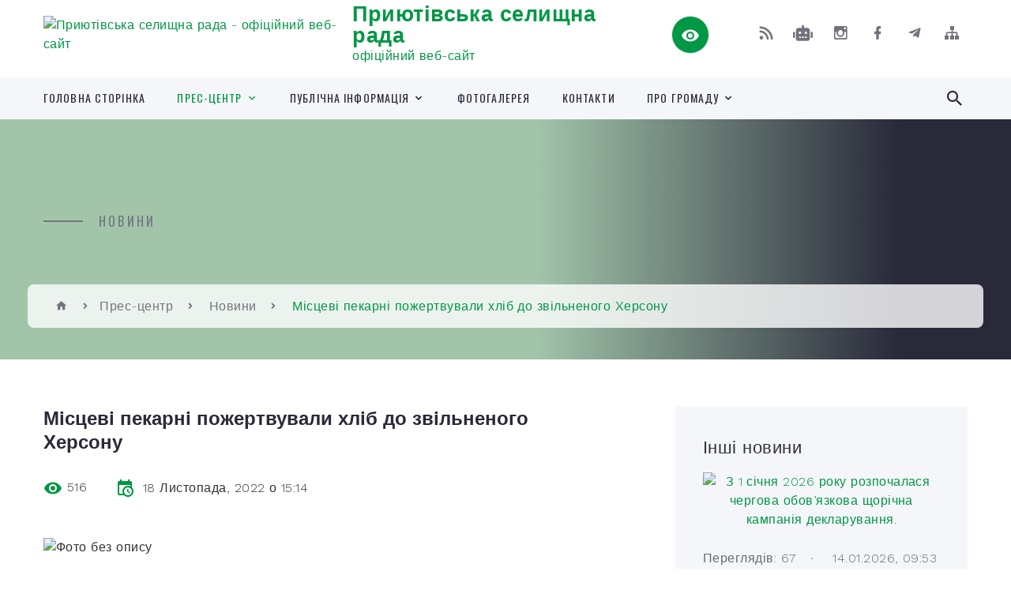

--- FILE ---
content_type: text/html; charset=UTF-8
request_url: https://pryiutivka-community.gov.ua/news/1668777310/
body_size: 14993
content:
<!DOCTYPE html>
<html class="wide wow-animation" lang="uk">
<head>
	<!--[if IE]><meta http-equiv="X-UA-Compatible" content="IE=edge"><![endif]-->
	<meta charset="utf-8">
	<meta name="viewport" content="width=device-width, initial-scale=1">
	<!--[if IE]><script>
		document.createElement('header');
		document.createElement('nav');
		document.createElement('main');
		document.createElement('section');
		document.createElement('article');
		document.createElement('aside');
		document.createElement('footer');
		document.createElement('figure');
		document.createElement('figcaption');
	</script><![endif]-->
	<title>Місцеві пекарні пожертвували хліб до звільненого Херсону | Приютівська селищна рада офіційний веб-сайт</title>
	<meta name="description" content=". . Хлібозаводи на території деокупованих міст і сіл наразі не працюють, невелику кількість випікають приватні пекарні, але цього не вистачає. Такий дефіцит існував протягом минулого тижня. І зараз хліб в магазинах купити не можливо.. . Тож">
	<meta name="keywords" content="Місцеві, пекарні, пожертвували, хліб, до, звільненого, Херсону, |, Приютівська, селищна, рада, офіційний, веб-сайт, 05378803">

	
		<meta property="og:image" content="https://rada.info/upload/users_files/05378803/603d1ee0524dbedcf21f3d3b1012c9e8.jpg">
	<meta property="og:image:width" content="2048">
	<meta property="og:image:height" content="1365">
			<meta property="og:title" content="Місцеві пекарні пожертвували хліб до звільненого Херсону">
				<meta property="og:type" content="article">
	<meta property="og:url" content="https://pryiutivka-community.gov.ua/news/1668777310/">
		
		<link rel="apple-touch-icon" sizes="57x57" href="https://gromada.org.ua/apple-icon-57x57.png">
	<link rel="apple-touch-icon" sizes="60x60" href="https://gromada.org.ua/apple-icon-60x60.png">
	<link rel="apple-touch-icon" sizes="72x72" href="https://gromada.org.ua/apple-icon-72x72.png">
	<link rel="apple-touch-icon" sizes="76x76" href="https://gromada.org.ua/apple-icon-76x76.png">
	<link rel="apple-touch-icon" sizes="114x114" href="https://gromada.org.ua/apple-icon-114x114.png">
	<link rel="apple-touch-icon" sizes="120x120" href="https://gromada.org.ua/apple-icon-120x120.png">
	<link rel="apple-touch-icon" sizes="144x144" href="https://gromada.org.ua/apple-icon-144x144.png">
	<link rel="apple-touch-icon" sizes="152x152" href="https://gromada.org.ua/apple-icon-152x152.png">
	<link rel="apple-touch-icon" sizes="180x180" href="https://gromada.org.ua/apple-icon-180x180.png">
	<link rel="icon" type="image/png" sizes="192x192"  href="https://gromada.org.ua/android-icon-192x192.png">
	<link rel="icon" type="image/png" sizes="32x32" href="https://gromada.org.ua/favicon-32x32.png">
	<link rel="icon" type="image/png" sizes="96x96" href="https://gromada.org.ua/favicon-96x96.png">
	<link rel="icon" type="image/png" sizes="16x16" href="https://gromada.org.ua/favicon-16x16.png">
	<link rel="manifest" href="https://gromada.org.ua/manifest.json">
	<meta name="msapplication-TileColor" content="#ffffff">
	<meta name="msapplication-TileImage" content="https://gromada.org.ua/ms-icon-144x144.png">
	<meta name="theme-color" content="#ffffff">
	
	
		<meta name="robots" content="">
		
    <link rel="stylesheet" href="https://fonts.googleapis.com/css?family=Work+Sans:300,700,800%7COswald:300,400,500">
	
    <link rel="preload" href="//gromada.org.ua/themes/2021_bar/css/styles_vip.css?v=2.98" as="style">
	<link rel="stylesheet" href="//gromada.org.ua/themes/2021_bar/css/styles_vip.css?v=2.98">
	<link rel="stylesheet" href="//gromada.org.ua/themes/2021_bar/css/33424/theme_vip.css?v=1768956480">
	
			<!--[if lt IE 9]>
	<script src="https://oss.maxcdn.com/html5shiv/3.7.2/html5shiv.min.js"></script>
	<script src="https://oss.maxcdn.com/respond/1.4.2/respond.min.js"></script>
	<![endif]-->
	<!--[if gte IE 9]>
	<style type="text/css">
		.gradient { filter: none; }
	</style>
	<![endif]-->

</head>
<body class="">

	<a href="#top_menu" class="skip-link link" aria-label="Перейти до головного меню (Alt+1)" accesskey="1">Перейти до головного меню (Alt+1)</a>
	<a href="#left_menu" class="skip-link link" aria-label="Перейти до бічного меню (Alt+2)" accesskey="2">Перейти до бічного меню (Alt+2)</a>
    <a href="#main_content" class="skip-link link" aria-label="Перейти до головного вмісту (Alt+3)" accesskey="3">Перейти до текстового вмісту (Alt+3)</a>



<div class="page">

	<!-- Page Header-->
	<header class="section page-header">
		<!-- RD Navbar-->
		<div class="rd-navbar-wrap">
			<nav class="rd-navbar rd-navbar-corporate" data-layout="rd-navbar-fixed" data-sm-layout="rd-navbar-fixed" data-md-layout="rd-navbar-fixed" data-md-device-layout="rd-navbar-fixed" data-lg-layout="rd-navbar-static" data-lg-device-layout="rd-navbar-fixed" data-xl-layout="rd-navbar-static" data-xl-device-layout="rd-navbar-static" data-xxl-layout="rd-navbar-static" data-xxl-device-layout="rd-navbar-static" data-lg-stick-up-offset="118px" data-xl-stick-up-offset="118px" data-xxl-stick-up-offset="118px" data-lg-stick-up="true" data-xl-stick-up="true" data-xxl-stick-up="true">
				<div class="rd-navbar-aside-outer">
					<div class="rd-navbar-aside">
						<!-- RD Navbar Panel-->
						<div class="rd-navbar-panel">
							<!-- RD Navbar Toggle-->
							<button class="rd-navbar-toggle" data-rd-navbar-toggle="#rd-navbar-nav-wrap-1" aria-label="Показати меню сайту"><span></span></button>
							<a class="rd-navbar-brand" href="https://pryiutivka-community.gov.ua/">
								<img src="https://rada.info/upload/users_files/05378803/gerb/Без-имени-1_3.png" alt="Приютівська селищна рада - офіційний веб-сайт" srcset="https://rada.info/upload/users_files/05378803/gerb/Без-имени-1_3.png">
								<span>Приютівська селищна рада <br><small>офіційний веб-сайт</small></span>
							</a>
						</div>
						<div class="rd-navbar-collapse">
							<button class="rd-navbar-collapse-toggle rd-navbar-fixed-element-1" data-rd-navbar-toggle="#rd-navbar-collapse-content-1"><span></span></button>
							<div class="rd-navbar-collapse-content" id="rd-navbar-collapse-content-1">
								<article class="unit align-items-center">
									<div class="unit-left"><a class="icon icon-md icon-modern mdi mdi-eye inverse" href="#" title="Режим високої контастності" onclick="return set_special('879cb9503f41a1ed41b34ec7b3fd880c2a1b2ef8');"></a></div>
								</article>
								<article class="align-items-center">
									<div class="unit-body">
										<ul class="list-0">
											<li class="social_links">
												<div class="group group-xs group-middle">
												
													<a class="icon icon-sm icon-creative mdi mdi-rss" href="https://gromada.org.ua/rss/33424/" rel="nofollow" target="_blank" title="RSS-стрічка новин"></a>
																										<a class="icon icon-sm icon-creative mdi mdi-robot" href="https://pryiutivka-community.gov.ua/feedback/#chat_bot" title="Наша громада в смартфоні"><i class="fas fa-robot"></i></a>
																																							<a class="icon icon-sm icon-creative mdi mdi-instagram" href="https://www.instagram.com/pryiutivka_community/" rel="nofollow" target="_blank" title="Наш Instagram"></a>													<a class="icon icon-sm icon-creative mdi mdi-facebook" href="https://www.facebook.com/priyutivka/" rel="nofollow" target="_blank" title="Наша сторінка у Facebook"></a>													<a class="icon icon-sm icon-creative mdi mdi-telegram" href="https://t.me/s/pryiutivka_gromada" rel="nofollow" target="_blank" title="Telegram-канал"></a>																										<a class="icon icon-sm icon-creative mdi mdi-sitemap" href="https://pryiutivka-community.gov.ua/sitemap/" rel="nofollow" target="_blank" title="Мапа сайту"></a>
													
												</div>
											</li>
																					</ul>
									</div>
								</article>
							</div>
						</div>
					</div>
				</div>
				<div class="rd-navbar-main-outer" id="top_menu">
					<div class="rd-navbar-main">
						<div class="rd-navbar-nav-wrap" id="rd-navbar-nav-wrap-1">
							<!-- RD Navbar Search-->
							<div class="rd-navbar-search" id="rd-navbar-search-1">
								<button class="rd-navbar-search-toggle" data-rd-navbar-toggle="#rd-navbar-search-1" aria-label="Показати форму для пошуку"><span></span></button>
								<form class="rd-search" action="https://pryiutivka-community.gov.ua/search/" data-search-live="rd-search-results-live-1" method="GET">
									<div class="form-wrap">
										<label class="form-label" for="rd-navbar-search-form-input-1">Пошук...</label>
										<input class="form-input rd-navbar-search-form-input" id="rd-navbar-search-form-input-1" type="text" name="q" aria-label="Введіть пошукову фразу" autocomplete="off">
									</div>
									<button name="gAction" value="y" class="rd-search-form-submit far fa-search" type="submit" aria-label="Здійснити пошук"></button>
								</form>
							</div>
							<!-- RD Navbar Nav-->
							<ul class="rd-navbar-nav">
																<li class="rd-nav-item">
									<a class="rd-nav-link" href="https://pryiutivka-community.gov.ua/main/">Головна сторінка</a>
																	</li>
																<li class="rd-nav-item active">
									<a class="rd-nav-link" href="https://pryiutivka-community.gov.ua/prescentr-12-45-39-10-06-2021/">Прес-центр</a>
																		<ul class="rd-menu rd-navbar-dropdown">
																				<li class="rd-dropdown-item">
											<a class="rd-dropdown-link active" href="https://pryiutivka-community.gov.ua/news/">Новини</a>
																					</li>
																				<li class="rd-dropdown-item">
											<a class="rd-dropdown-link" href="https://pryiutivka-community.gov.ua/media-12-45-03-10-06-2021/">Медіа</a>
																					</li>
																				<li class="rd-dropdown-item">
											<a class="rd-dropdown-link" href="https://pryiutivka-community.gov.ua/statti-09-13-33-16-03-2020/">Статті</a>
																					</li>
																				<li class="rd-dropdown-item">
											<a class="rd-dropdown-link" href="https://pryiutivka-community.gov.ua/prezentacijni-videoroliki-11-18-42-10-06-2021/">Презентаційні відеоролики</a>
																					</li>
																				<li class="rd-dropdown-item">
											<a class="rd-dropdown-link" href="https://pryiutivka-community.gov.ua/informacijnij-bjuleten-golos-gromadi-08-51-21-17-06-2020/">Інформаційний бюлетень</a>
																					</li>
																				<li class="rd-dropdown-item">
											<a class="rd-dropdown-link" href="https://pryiutivka-community.gov.ua/onlajn-translyacii-09-03-50-01-04-2025/">Архів трансляцій сесій селищної ради</a>
																					</li>
																													</ul>
																	</li>
																<li class="rd-nav-item">
									<a class="rd-nav-link" href="https://pryiutivka-community.gov.ua/dostup-do-publichnoi-informacii-11-54-53-07-06-2019/">Публічна інформація</a>
																		<ul class="rd-menu rd-navbar-dropdown">
																				<li class="rd-dropdown-item">
											<a class="rd-dropdown-link" href="https://pryiutivka-community.gov.ua/docs/">Нормативні документи</a>
																					</li>
																				<li class="rd-dropdown-item">
											<a class="rd-dropdown-link" href="https://pryiutivka-community.gov.ua/proekti-rishen-selischnoi-radi-10-52-09-10-06-2019/">Проєкти рішень селищної ради</a>
																					</li>
																				<li class="rd-dropdown-item">
											<a class="rd-dropdown-link" href="https://pryiutivka-community.gov.ua/proekti-rishen-vikonavchogo-komitetu-10-52-25-10-06-2019/">Проєкти рішень виконавчого комітету</a>
																					</li>
																				<li class="rd-dropdown-item">
											<a class="rd-dropdown-link" href="https://pryiutivka-community.gov.ua/regulyatorna-politika-17-07-10-09-12-2019/">Регуляторна політика</a>
																						<ul class="rd-menu rd-navbar-dropdown">
																								<li class="rd-dropdown-item">
													<a class="rd-dropdown-link active" href="https://pryiutivka-community.gov.ua/zdijsnennya-regulyatornoi-diyalnosti-09-30-39-22-01-2020/">Здійснення регуляторної діяльності</a>
												</li>
																								<li class="rd-dropdown-item">
													<a class="rd-dropdown-link active" href="https://pryiutivka-community.gov.ua/vidztezhennya-rezultativnosti-09-31-33-22-01-2020/">Відстеження результативності</a>
												</li>
																								<li class="rd-dropdown-item">
													<a class="rd-dropdown-link active" href="https://pryiutivka-community.gov.ua/opriljudnennya-09-31-49-22-01-2020/">Оприлюднення</a>
												</li>
																								<li class="rd-dropdown-item">
													<a class="rd-dropdown-link active" href="https://pryiutivka-community.gov.ua/planuvannya-09-32-03-22-01-2020/">Планування</a>
												</li>
																								<li class="rd-dropdown-item">
													<a class="rd-dropdown-link active" href="https://pryiutivka-community.gov.ua/analiz-regulyatornoi-politiki-08-49-29-26-02-2020/">Аналіз регуляторної політики</a>
												</li>
																																			</ul>
																					</li>
																				<li class="rd-dropdown-item">
											<a class="rd-dropdown-link" href="https://pryiutivka-community.gov.ua/kolektivni-dogovori-11-16-00-05-02-2021/">Колективні договори</a>
																						<ul class="rd-menu rd-navbar-dropdown">
																								<li class="rd-dropdown-item">
													<a class="rd-dropdown-link active" href="https://pryiutivka-community.gov.ua/normativnopravova-baza-11-16-16-05-02-2021/">Нормативно-правова база</a>
												</li>
																								<li class="rd-dropdown-item">
													<a class="rd-dropdown-link active" href="https://pryiutivka-community.gov.ua/reestr-galuzevih-mizhgaluzevih-teritorialnih-ugod-kolektivnih-dogovoriv-zmin-i-dopovnen-do-nih-11-19-41-05-02-2021/">Реєстр галузевих (міжгалузевих), територіальних угод, колективних договорів, змін і доповнень до них</a>
												</li>
																																			</ul>
																					</li>
																				<li class="rd-dropdown-item">
											<a class="rd-dropdown-link" href="https://pryiutivka-community.gov.ua/ochischennya-vladi-13-31-08-02-02-2024/">Очищення влади</a>
																					</li>
																													</ul>
																	</li>
																<li class="rd-nav-item">
									<a class="rd-nav-link" href="https://pryiutivka-community.gov.ua/photo/">Фотогалерея</a>
																	</li>
																<li class="rd-nav-item">
									<a class="rd-nav-link" href="https://pryiutivka-community.gov.ua/feedback/">Контакти</a>
																	</li>
																<li class="rd-nav-item">
									<a class="rd-nav-link" href="https://pryiutivka-community.gov.ua/pro-gromadu-11-11-48-10-06-2021/">Про громаду</a>
																		<ul class="rd-menu rd-navbar-dropdown">
																				<li class="rd-dropdown-item">
											<a class="rd-dropdown-link" href="https://pryiutivka-community.gov.ua/structure/">Картка громади</a>
																					</li>
																				<li class="rd-dropdown-item">
											<a class="rd-dropdown-link" href="https://pryiutivka-community.gov.ua/simvolika-11-13-17-10-06-2021/">Символіка</a>
																					</li>
																				<li class="rd-dropdown-item">
											<a class="rd-dropdown-link" href="https://pryiutivka-community.gov.ua/istoriya-13-18-53-10-06-2021/">Історія</a>
																					</li>
																													</ul>
																	</li>
																							</ul>
						</div>
					</div>
				</div>
			</nav>
		</div>
	</header>

		<section class="breadcrumbs-custom bg-image" style="background-image: url(https://rada.info/upload/users_files/05378803/backgrounds/Без-имени-1_8.jpg);">
		<div class="breadcrumbs-custom-inner">
			<div class="container breadcrumbs-custom-container">
				<div class="breadcrumbs-custom-main">
										<h6 class="breadcrumbs-custom-subtitle title-decorated">Новини</h6>
									</div>
				<ul class="breadcrumbs-custom-path"><li><a href="https://pryiutivka-community.gov.ua/" title="Головна сторінка"><span class="icon mdi mdi-home"></span></a></li><li><a href="https://pryiutivka-community.gov.ua/prescentr-12-45-39-10-06-2021/">Прес-центр</a></li> <li><a href="https://pryiutivka-community.gov.ua/news/" aria-current="page">Новини</a></li> <li class="active">Місцеві пекарні пожертвували хліб до звільненого Херсону</li></ul>
			</div>
		</div>
	</section>
	
	<div id="main_content">
						<section class="section section-sm">
	<div class="container">
		<div class="row row-50">
			<div class="col-lg-8">

				<article class="post-creative bar_content">
					<h1 class="post-creative-title">Місцеві пекарні пожертвували хліб до звільненого Херсону</h1>
					<ul class="post-creative-meta margin_b_45">
						<li>
							<span class="icon mdi mdi-eye"></span>
							516
						</li>
						<li>
							<span class="icon mdi mdi-calendar-clock"></span>
							<time datetime="2022">18 Листопада, 2022 о 15:14</time>
						</li>
											</ul>

					
					
					<main>
					<p><img alt="Фото без опису"  alt="" src="https://rada.info/upload/users_files/05378803/603d1ee0524dbedcf21f3d3b1012c9e8.jpg" style="width: 2048px; height: 1365px;" /></p>

<p style="text-align: justify;">Хлібозаводи на території деокупованих міст і сіл наразі не працюють, невелику кількість випікають приватні пекарні, але цього не вистачає. Такий дефіцит існував протягом минулого тижня. І зараз хліб в магазинах купити не можливо.</p>

<p style="text-align: justify;">Тож підприємства Приютівської громади радо долучились до централізованого збору, який координували в Олександрійській РВА. Близько однієї тисячі буханок хліба безкоштовно виготовили ТОВ &laquo;УкрАгроКом&raquo;, ФГ &laquo;СІМФО&raquo; та МП &laquo;Неємія&raquo; німецько-українського благодійного фонду &laquo;Коло друзів Неємії&raquo;.</p>

<p style="text-align: justify;">Приємно бачити, що представники бізнесу максимально увімкнулися та докладають багато зусиль, щоб країна перемогла.</p>
					</main>

					<div class="clearfix"></div>

					
					<ul class="post-creative-footer">
						<li><a href="https://pryiutivka-community.gov.ua/news/" class="button button-sm button-primary button-winona">&laquo; повернутися</a></li>
												<li>Сподобалась новина? Поширте:</li>
						<li>
							<div class="group group-xs group-middle">
																<a data-type="fb" class="social_share icon icon-sm icon-creative mdi mdi-facebook" onclick="window.open('https://www.facebook.com/sharer/sharer.php?u=https://pryiutivka-community.gov.ua/news/1668777310/', '', 'toolbar=0,status=0,scrollbars=1,width=626,height=436'); return false;" href="#" rel="nofollow" title="Поширити у Facebook"></a>
								<a data-type="tw" class="social_share icon icon-sm icon-creative mdi mdi-twitter" onclick="window.open('https://twitter.com/intent/tweet?url=https://pryiutivka-community.gov.ua/news/1668777310/&text=%D0%9C%D1%96%D1%81%D1%86%D0%B5%D0%B2%D1%96+%D0%BF%D0%B5%D0%BA%D0%B0%D1%80%D0%BD%D1%96+%D0%BF%D0%BE%D0%B6%D0%B5%D1%80%D1%82%D0%B2%D1%83%D0%B2%D0%B0%D0%BB%D0%B8+%D1%85%D0%BB%D1%96%D0%B1+%D0%B4%D0%BE+%D0%B7%D0%B2%D1%96%D0%BB%D1%8C%D0%BD%D0%B5%D0%BD%D0%BE%D0%B3%D0%BE+%D0%A5%D0%B5%D1%80%D1%81%D0%BE%D0%BD%D1%83', '', 'toolbar=0,status=0,scrollbars=1,width=626,height=436'); return false;" href="#" rel="nofollow" title="Поширити у Twitter"></a>
								<a onclick="window.print(); return false;" rel="nofollow" class="icon icon-sm icon-creative mdi mdi-printer" href="#" title="Надрукувати"></a>
							</div>
						</li>
											</ul>
					
				</article>

				
			</div>

						<div class="col-lg-4">
				
				<div class="profile-thin">

					<div class="aside-title">Інші новини</div>

										<article class="post-classic">
						<a class="post-classic-media" href="https://pryiutivka-community.gov.ua/news/1768377333/">
														<img src="https://rada.info/upload/users_files/05378803/5849b83db284606de208225d1d1924d6.jpg" alt="З 1 січня 2026 року розпочалася чергова обов’язкова щорічна кампанія декларування.">
																				</a>
						<ul class="post-classic-meta">
							<li>Переглядів: 67</li>
	                        <li>
	                          <time datetime="2026">14.01.2026, 09:53</time>
	                        </li>
						</ul>
						<h4 class="post-modern-title"><a href="https://pryiutivka-community.gov.ua/news/1768377333/">З 1 січня 2026 року розпочалася чергова обов’язкова щорічна кампанія декларування.</a></h4>
					</article>
										<article class="post-classic">
						<a class="post-classic-media" href="https://pryiutivka-community.gov.ua/news/1765783502/">
														<img src="https://rada.info/upload/users_files/05378803/8021291f1bfdda31c2be561d05d9b483.jpg" alt="ОГОЛОШЕННЯ">
																				</a>
						<ul class="post-classic-meta">
							<li>Переглядів: 136</li>
	                        <li>
	                          <time datetime="2025">12.12.2025, 09:23</time>
	                        </li>
						</ul>
						<h4 class="post-modern-title"><a href="https://pryiutivka-community.gov.ua/news/1765783502/">ОГОЛОШЕННЯ</a></h4>
					</article>
										<article class="post-classic">
						<a class="post-classic-media" href="https://pryiutivka-community.gov.ua/news/1761809360/">
														<img src="https://rada.info/upload/users_files/05378803/f818f4290c8f49251c51bd5bf9dd354a.jpg" alt="Публічне обговорення проєкту Антикорупційної програми та напрацьованих корупційних ризиків у діяльності органу місцевого самоврядування">
																				</a>
						<ul class="post-classic-meta">
							<li>Переглядів: 245</li>
	                        <li>
	                          <time datetime="2025">30.10.2025, 09:28</time>
	                        </li>
						</ul>
						<h4 class="post-modern-title"><a href="https://pryiutivka-community.gov.ua/news/1761809360/">Публічне обговорення проєкту Антикорупційної програми та напрацьованих корупційних ризиків у діяльності органу місцевого самоврядування</a></h4>
					</article>
					
					<p><a href="https://pryiutivka-community.gov.ua/news/" class="button button-sm button-primary button-winona">Всі новини</a></p>

				</div>
				
				<div id="banner_block" class="margin_t_45">

					
					<p><a rel="nofollow" href="https://t.me/s/pryiutivka_gromada"><img alt="Фото без опису" src="https://rada.info/upload/users_files/05378803/fb683011d0cd7a7735eca574342b496e.png" style="width: 1500px; height: 1500px;" /></a></p>

<p>&nbsp;</p>
					<div class="clearfix"></div>

					
					<div class="clearfix"></div>

				</div>
				
			</div>
			
		</div>
	</div>
</section>

<section class="section section-sm bg-gray-100 right_menu_b" id="left_menu">
	<div class="container">
		
        <div class="owl-carousel owl-carousel-centered-pagination" data-items="1" data-sm-items="2" data-md-items="3" data-lg-items="4" data-dots="true" data-stage-padding="0" data-loop="false" data-margin="30" data-mouse-drag="true">
			            <div class="item">
				<h5><a href="https://pryiutivka-community.gov.ua/investoram-15-17-20-29-01-2020/">Інвестиційна привабливість</a></h5>
				            </div>
			            <div class="item">
				<h5><a href="https://pryiutivka-community.gov.ua/bjudzhet-09-51-34-17-03-2020/">Бюджет селищної ради</a></h5>
								<ul>
										<li>
						<a href="https://pryiutivka-community.gov.ua/bjudzhetnij-reglament-09-52-47-17-03-2020/">Бюджетний регламент</a>
					</li>
										<li>
						<a href="https://pryiutivka-community.gov.ua/bjudzhetni-zapiti-bjudzhetnih-program-09-53-06-17-03-2020/">Бюджетні запити бюджетних програм</a>
					</li>
										<li>
						<a href="https://pryiutivka-community.gov.ua/rishennya-pro-bjudzhet-09-53-21-17-03-2020/">Рішення про бюджет</a>
					</li>
										<li>
						<a href="https://pryiutivka-community.gov.ua/pasport-bjudzhetnih-program-09-53-40-17-03-2020/">Паспорти бюджетних програм</a>
					</li>
										<li>
						<a href="https://pryiutivka-community.gov.ua/zviti-pro-vikonannya-pasportiv-bjudzhetnih-program-09-54-01-17-03-2020/">Звіти про виконання паспортів бюджетних програм</a>
					</li>
										<li>
						<a href="https://pryiutivka-community.gov.ua/zmini-do-pasportiv-bjudzhetnih-program-14-06-05-20-03-2025/">Зміни до паспортів бюджетних програм</a>
					</li>
										<li>
						<a href="https://pryiutivka-community.gov.ua/ocinka-efektivnosti-bjudzhetnih-program-09-54-20-17-03-2020/">Оцінка ефективності бюджетних програм</a>
					</li>
										<li>
						<a href="https://pryiutivka-community.gov.ua/informaciya-pro-vikonannya-bjudzhetnih-program-09-54-40-17-03-2020/">Інформація про виконання бюджетних програм</a>
					</li>
										<li>
						<a href="https://pryiutivka-community.gov.ua/zviti-pro-vikonannya-bjudzhetu-09-54-56-17-03-2020/">Звіти про виконання бюджету</a>
					</li>
										<li>
						<a href="https://pryiutivka-community.gov.ua/rahunki-dlya-splati-podatkiv-13-21-34-05-01-2021/">Рахунки для сплати податків</a>
					</li>
										<li>
						<a href="https://pryiutivka-community.gov.ua/prognoz-miscevogo-bjudzhetu-11-41-08-20-10-2021/">Прогноз місцевого бюджету</a>
					</li>
										<li>
						<a href="https://pryiutivka-community.gov.ua/finansova-zvitnist-14-59-17-04-02-2022/">Фінансова звітність</a>
					</li>
										<li>
						<a href="https://pryiutivka-community.gov.ua/golovni-rozporyadniki-bjudzhetnih-koshtiv-08-19-09-13-03-2025/">Головні розпорядники бюджетних коштів</a>
					</li>
														</ul>
				            </div>
			            <div class="item">
				<h5><a href="https://pryiutivka-community.gov.ua/kerivnictvo-otg-08-23-05-20-11-2019/">Селищна рада</a></h5>
								<ul>
										<li>
						<a href="https://pryiutivka-community.gov.ua/golova-gromadi-08-24-59-20-11-2019/">Селищний голова</a>
					</li>
										<li>
						<a href="https://pryiutivka-community.gov.ua/sekretar-gromadi-08-25-51-20-11-2019/">Секретар селищної ради</a>
					</li>
										<li>
						<a href="https://pryiutivka-community.gov.ua/starosti-08-31-15-20-11-2019/">Старости сіл</a>
					</li>
										<li>
						<a href="https://pryiutivka-community.gov.ua/strukturni-pidrozdili-08-39-40-20-11-2019/">Структурні підрозділи</a>
					</li>
										<li>
						<a href="https://pryiutivka-community.gov.ua/vikonavchij-komitet-10-28-51-03-06-2020/">Виконавчий комітет</a>
					</li>
										<li>
						<a href="https://pryiutivka-community.gov.ua/deputatskij-sklad-08-26-17-20-11-2019/">Депутати</a>
					</li>
														</ul>
				            </div>
			            <div class="item">
				<h5><a href="https://pryiutivka-community.gov.ua/inshi-rozdili-13-56-15-27-05-2021/">Управління та служби</a></h5>
								<ul>
										<li>
						<a href="https://pryiutivka-community.gov.ua/viddil-osviti-molodi-ta-sportu-13-51-03-11-01-2022/">Відділ освіти, молоді та спорту</a>
					</li>
										<li>
						<a href="https://pryiutivka-community.gov.ua/administrativna-komisiya-ta-inspektori-z-blagoustroju-16-51-48-16-03-2021/">Відділ інфраструктури та земельних відносин</a>
					</li>
										<li>
						<a href="https://pryiutivka-community.gov.ua/viddil-pravovogo-zabezpechennya-ta-komunalnoi-vlasnosti-10-51-36-09-02-2023/">Відділ правового забезпечення</a>
					</li>
										<li>
						<a href="https://pryiutivka-community.gov.ua/sluzhba-u-spravah-ditej-16-04-34-04-06-2020/">Служба у справах дітей</a>
					</li>
										<li>
						<a href="https://pryiutivka-community.gov.ua/viddil-socialnogo-zahistu-10-46-52-11-11-2024/">Відділ соціального захисту</a>
					</li>
														</ul>
				            </div>
			            <div class="item">
				<h5><a href="https://pryiutivka-community.gov.ua/statut-gromadi-12-25-19-15-01-2025/">Статут громади</a></h5>
				            </div>
			            <div class="item">
				<h5><a href="https://pryiutivka-community.gov.ua/pasport-gromadi-09-52-45-30-03-2021/">Паспорт громади</a></h5>
				            </div>
			            <div class="item">
				<h5><a href="https://pryiutivka-community.gov.ua/strategiya-rozvitku-gromadi-do-2027-roku-09-58-59-11-01-2022/">Стратегія розвитку</a></h5>
				            </div>
			            <div class="item">
				<h5><a href="https://pryiutivka-community.gov.ua/grafik-prijomu-gromadyan-08-42-55-22-01-2020/">Графіки прийому громадян</a></h5>
								<ul>
										<li>
						<a href="https://pryiutivka-community.gov.ua/grafik-osobistogo-prijomu-gromadyan-kerivnictvom-prijutivskoi-selischnoi-radi-na-2020-rik-09-26-45-22-01-2020/">Графік особистого прийому керівництвом Приютівської селищної ради</a>
					</li>
										<li>
						<a href="https://pryiutivka-community.gov.ua/grafik-osobistogo-prijomu-gromadyan-starostami-prijutivskoi-selischnoi-radi-14-42-08-29-01-2021/">Графік прийому старостами</a>
					</li>
										<li>
						<a href="https://pryiutivka-community.gov.ua/grafik-prijomu-policejskimi-oficerami-gromadi-08-44-22-22-01-2020/">Графік прийому Поліцейськими офіцерами громади</a>
					</li>
										<li>
						<a href="https://pryiutivka-community.gov.ua/grafik-osobistogo-prijomu-gromadyan-kerivnictvom-kirovogradskoi-oda-11-39-39-02-02-2022/">Графік особистого прийому громадян керівництвом Кіровоградської ОДА</a>
					</li>
										<li>
						<a href="https://pryiutivka-community.gov.ua/grafik-osobistogo-prijomu-gromadyan-kerivnictvom-oleksandrijskoi-rda-09-39-50-04-02-2022/">Графік особистого прийому громадян керівництвом Олександрійської РДА</a>
					</li>
										<li>
						<a href="https://pryiutivka-community.gov.ua/grafik-osobistogo-prijomu-gromadyan-kerivnictvom-oleksandrijskoi-rajonnoi-radi-09-43-06-04-02-2022/">Графік особистого прийому громадян керівництвом Олександрійської районної ради</a>
					</li>
														</ul>
				            </div>
			            <div class="item">
				<h5><a href="https://pryiutivka-community.gov.ua/ogoloshennya-11-10-49-13-09-2019/">Оголошення</a></h5>
				            </div>
			            <div class="item">
				<h5><a href="https://pryiutivka-community.gov.ua/podii-ta-zahodi-08-35-48-15-03-2021/">Анонси подій та заходів</a></h5>
				            </div>
			            <div class="item">
				<h5><a href="https://pryiutivka-community.gov.ua/cnap-12-30-20-19-01-2021/">Центр надання адміністративних послуг</a></h5>
								<ul>
										<li>
						<a href="https://pryiutivka-community.gov.ua/grafik-roboti-14-46-32-19-01-2021/">Графік роботи</a>
					</li>
										<li>
						<a href="https://pryiutivka-community.gov.ua/perelik-administrativnih-poslug-14-47-08-19-01-2021/">Перелік адміністративних послуг</a>
					</li>
										<li>
						<a href="https://pryiutivka-community.gov.ua/informacijni-i-tehnologichni-kartki-administrativnih-poslug-14-48-13-19-01-2021/">Інформаційні і технологічні картки адміністративних послуг</a>
					</li>
										<li>
						<a href="https://pryiutivka-community.gov.ua/kontakti-14-53-44-19-01-2021/">Контакти</a>
					</li>
										<li>
						<a href="https://pryiutivka-community.gov.ua/normativnopravovi-akti-10-53-24-28-10-2021/">Нормативно-правові акти</a>
					</li>
														</ul>
				            </div>
			            <div class="item">
				<h5><a href="https://pryiutivka-community.gov.ua/socialna-sfera-14-17-25-10-06-2021/">Соціальна сфера</a></h5>
								<ul>
										<li>
						<a href="https://pryiutivka-community.gov.ua/osvita-14-23-51-10-06-2021/">Освіта</a>
					</li>
										<li>
						<a href="https://pryiutivka-community.gov.ua/kultura-14-24-01-10-06-2021/">Культура</a>
					</li>
										<li>
						<a href="https://pryiutivka-community.gov.ua/ohorona-zdorov’ya-14-24-20-10-06-2021/">Охорона здоров’я</a>
					</li>
										<li>
						<a href="https://pryiutivka-community.gov.ua/ohorona-pravoporyadku-11-36-39-15-06-2021/">Охорона правопорядку</a>
					</li>
										<li>
						<a href="https://pryiutivka-community.gov.ua/komunalni-ustanovi-14-19-50-10-06-2021/">Комунальні установи/підприємства</a>
					</li>
										<li>
						<a href="https://pryiutivka-community.gov.ua/ozdorovchi-zakladi-rozvitok-sportu-ta-fizichnoi-kulturi-11-37-22-22-02-2022/">Оздоровлення та відпочинок</a>
					</li>
										<li>
						<a href="https://pryiutivka-community.gov.ua/turizm-13-53-15-16-06-2021/">Туризм</a>
					</li>
														</ul>
				            </div>
			            <div class="item">
				<h5><a href="https://pryiutivka-community.gov.ua/telefoni-pershoi-neobhidnosti-07-59-35-23-02-2022/">Телефонний довідник</a></h5>
				            </div>
			            <div class="item">
				<h5><a href="https://pryiutivka-community.gov.ua/chempionat-z-minifutbolu-08-39-45-30-04-2024/">Чемпіонат з мініфутболу</a></h5>
				            </div>
			            <div class="item">
				<h5><a href="https://pryiutivka-community.gov.ua/planovi-vidkljuchennya-elektropostachannya-14-35-36-28-10-2021/">Планові/аварійні відключення електропостачання</a></h5>
				            </div>
			            <div class="item">
				<h5><a href="https://pryiutivka-community.gov.ua/rozklad-ruhu-avtobusiv-08-19-48-28-10-2021/">Розклад руху автобусів на приміських маршрутах</a></h5>
				            </div>
			            <div class="item">
				<h5><a href="https://pryiutivka-community.gov.ua/upravlinnya-tverdimi-pobutovimi-vidhodami-08-54-18-03-01-2024/">Управління твердими побутовими відходами</a></h5>
				            </div>
			            <div class="item">
				<h5><a href="https://pryiutivka-community.gov.ua/civilnij-zahist-08-16-45-10-04-2024/">Цивільний захист</a></h5>
								<ul>
										<li>
						<a href="https://pryiutivka-community.gov.ua/abetka-bezpeki-08-20-03-10-04-2024/">Абетка безпеки</a>
					</li>
										<li>
						<a href="https://pryiutivka-community.gov.ua/zahisni-sporudi-08-20-20-10-04-2024/">Захисні споруди</a>
					</li>
										<li>
						<a href="https://pryiutivka-community.gov.ua/opovischennya-ta-informuvannya-08-19-52-10-04-2024/">Оповіщення та інформування</a>
					</li>
										<li>
						<a href="https://pryiutivka-community.gov.ua/evakuaciya-08-19-23-10-04-2024/">Евакуація</a>
					</li>
										<li>
						<a href="https://pryiutivka-community.gov.ua/ryatuvalniki-gromadi-08-19-38-10-04-2024/">Рятувальники громади</a>
					</li>
										<li>
						<a href="https://pryiutivka-community.gov.ua/punkti-nezlamnosti-08-34-16-28-11-2022/">Пункти Незламності</a>
					</li>
										<li>
						<a href="https://pryiutivka-community.gov.ua/robota-konsultacijnogo-punktu-09-21-00-12-03-2021/">Консультаційні пункти з питань цивільного захисту</a>
					</li>
										<li>
						<a href="https://pryiutivka-community.gov.ua/materiali-zasidan-komisii-z-pitan-teb-ta-ns-13-46-35-16-02-2022/">Матеріали засідань комісії з питань ТЕБ та НС</a>
					</li>
														</ul>
				            </div>
			            <div class="item">
				<h5><a href="https://pryiutivka-community.gov.ua/zapobigannya-korupcii-08-44-45-07-07-2025/">Запобігання корупції</a></h5>
				            </div>
			            <div class="item">
				<h5><a href="https://pryiutivka-community.gov.ua/genderna-rivnist-09-10-53-24-04-2025/">Гендерна рівність</a></h5>
				            </div>
			            <div class="item">
				<h5><a href="https://pryiutivka-community.gov.ua/kniga-pamyati-11-55-33-28-04-2025/">Меморіал Героїв</a></h5>
				            </div>
			            <div class="item">
				<h5><a href="https://pryiutivka-community.gov.ua/veteranska-politika-14-24-39-18-11-2024/">Ветеранська політика</a></h5>
				            </div>
			            <div class="item">
				<h5><a href="https://pryiutivka-community.gov.ua/gid-z-derzhavnih-poslug-13-33-47-03-02-2022/">Гід з державних послуг</a></h5>
				            </div>
			            <div class="item">
				<h5><a href="https://pryiutivka-community.gov.ua/bezbar’ernist-09-49-02-28-01-2022/">Безбар’єрність</a></h5>
				            </div>
			            <div class="item">
				<h5><a href="https://pryiutivka-community.gov.ua/inshi-rozdili-13-38-40-02-06-2020/">Інформація від інших установ</a></h5>
								<ul>
										<li>
						<a href="https://pryiutivka-community.gov.ua/go-tvorchist-iniciativa-energiya-11-15-16-26-08-2022/">ГО «Творчість. Ініціатива. Енергія.»</a>
					</li>
										<li>
						<a href="https://pryiutivka-community.gov.ua/golovne-upravlinnya-pensijnogo-fondu-ukraini-v-kirovogradskij-oblasti-11-58-11-12-02-2021/">Головне управління Пенсійного фонду України в Кіровоградській області інформує</a>
					</li>
										<li>
						<a href="https://pryiutivka-community.gov.ua/oleksandrijskij-miscevij-centr-z-nadannya-bezoplatnoi-vtorinnoi-pravovoi-dopomogi-13-32-41-11-02-2021/">Олександрійський місцевий центр з надання безоплатної вторинної правової допомоги інформує</a>
					</li>
										<li>
						<a href="https://pryiutivka-community.gov.ua/derzhavna-podatkova-sluzhba-ukraini-09-33-26-28-01-2021/">Олександрійська ДПІ ГУ ДПС у Кіровоградській області інформує</a>
					</li>
										<li>
						<a href="https://pryiutivka-community.gov.ua/fond-socialnogo-strahuvannya-ukraini-v-kirovogradskij-oblasti-13-39-07-02-06-2020/">Фонд соціального страхування України у Кіровоградській області інформує</a>
					</li>
										<li>
						<a href="https://pryiutivka-community.gov.ua/civilnij-zahist-naselennya-16-23-46-10-07-2019/">Цивільний захист населення</a>
					</li>
										<li>
						<a href="https://pryiutivka-community.gov.ua/oleksandrijskij-miskrajonnnij-centr-zajnyatosti-13-39-36-02-06-2020/">Кіровоградський обласний центр зайнятості</a>
					</li>
										<li>
						<a href="https://pryiutivka-community.gov.ua/oleksandrijske-upravlinnya-golovnogo-upravlinnya-dps-u-kirovogradskij-oblasti-13-40-02-02-06-2020/">Олександрійське районне управління Головного управління Держпродспоживслужби у Кіровоградській області інформує</a>
					</li>
										<li>
						<a href="https://pryiutivka-community.gov.ua/pivdennoshidne-mizhregionalne-upravlinnya-ministerstva-justicii-u-kirovogradskij-oblasti-08-48-06-12-06-2020/">Південно-Східне міжрегіональне управління Міністерства юстиції у Кіровоградській області інформує</a>
					</li>
										<li>
						<a href="https://pryiutivka-community.gov.ua/golovne-upravlinnya-derzhgeokadastru-v-kirovogradskij-oblasti-informue-08-36-42-24-05-2022/">Головне управління Держгеокадастру в Кіровоградській області інформує</a>
					</li>
														</ul>
				            </div>
					</div>
		
				
	</div>
</section>
<section class="section section-sm text-center right_menu_b">
	<div class="container">
				<div class="owl-carousel owl-style-1 wow fadeIn" data-items="2" data-md-items="4" data-lg-items="5" data-dots="true" data-nav="false" data-loop="true" data-autoplay="true" data-margin="30" data-stage-padding="0" data-mouse-drag="false">

											<a class="one_link" href="https://www.president.gov.ua/ru" target="_blank" rel="nofollow">
					<img src="https://rada.info/upload/users_files/05378803/slides/cea530452fab8d1fb616d95a093101bd.jpg" alt="Президент України">
					<span>Президент України</span>
				</a>
								<a class="one_link" href="https://www.kmu.gov.ua/" target="_blank" rel="nofollow">
					<img src="https://rada.info/upload/users_files/05378803/slides/61fb7667f75a9e5b2b00430729811944.jpg" alt="Кабінет Міністрів України">
					<span>Кабінет Міністрів України</span>
				</a>
								<a class="one_link" href="http://www.kr-admin.gov.ua/" target="_blank" rel="nofollow">
					<img src="https://rada.info/upload/users_files/05378803/slides/bcc3db8be70a0f06f7e2cb422b7bde6e.jpg" alt="Кіровоградська ОДА">
					<span>Кіровоградська ОДА</span>
				</a>
								<a class="one_link" href="http://olex.kr-admin.gov.ua/index.php" target="_blank" rel="nofollow">
					<img src="https://rada.info/upload/users_files/05378803/slides/a33d42b4949676d134458c30ce73def5.jpg" alt="Олександрійська РДА">
					<span>Олександрійська РДА</span>
				</a>
								<a class="one_link" href="http://olexrada.gov.ua/" target="_blank" rel="nofollow">
					<img src="https://rada.info/upload/users_files/05378803/slides/f8d198296f690643348c2f6938aae67f.jpg" alt="Олександрійська міська рада">
					<span>Олександрійська міська рада</span>
				</a>
								<a class="one_link" href="https://popelnastivska-gromada.gov.ua/" target="_blank" rel="nofollow">
					<img src="https://rada.info/upload/users_files/05378803/slides/45310993bceac46f085d6577ee922b2a.jpg" alt="Попельнастівська громада">
					<span>Попельнастівська громада</span>
				</a>
								<a class="one_link" href="https://novapragarada.gov.ua/" target="_blank" rel="nofollow">
					<img src="https://rada.info/upload/users_files/05378803/slides/897ba9797e1c1a149570a7f50888590e.jpg" alt="Новопразька громада">
					<span>Новопразька громада</span>
				</a>
								<a class="one_link" href="https://pantaivska-gromada.gov.ua/" target="_blank" rel="nofollow">
					<img src="https://rada.info/upload/users_files/05378803/slides/8cf131e69e0ccb853b18b123b6c1dd7e.jpg" alt="Пантаївська громада">
					<span>Пантаївська громада</span>
				</a>
								<a class="one_link" href="https://auc.org.ua/" target="_blank" rel="nofollow">
					<img src="https://rada.info/upload/users_files/05378803/slides/9bbe791569ec820bdd498a6af4e75174.jpg" alt="Асоціація міст України">
					<span>Асоціація міст України</span>
				</a>
								<a class="one_link" href="https://www.hromady.org/" target="_blank" rel="nofollow">
					<img src="https://rada.info/upload/users_files/05378803/slides/5fc9a91171bb8ccda8f507dc1eab8588.jpg" alt="Асоціація об’єднаних територіальних громад">
					<span>Асоціація об’єднаних територіальних громад</span>
				</a>
								<a class="one_link" href="https://www.legalaid.gov.ua/" target="_blank" rel="nofollow">
					<img src="https://rada.info/upload/users_files/05378803/slides/68a512739b754a8e6a626fc865da0649.jpg" alt="Безоплатна правова допомога">
					<span>Безоплатна правова допомога</span>
				</a>
								<a class="one_link" href="https://kiroe.com.ua/" target="_blank" rel="nofollow">
					<img src="https://rada.info/upload/users_files/05378803/slides/f1e182d3ab7c015e4bfb32ae6c28460e.jpg" alt="Кіровоградобленерго">
					<span>Кіровоградобленерго</span>
				</a>
								<a class="one_link" href="http://www.chamber.kr.ua/" target="_blank" rel="nofollow">
					<img src="https://rada.info/upload/users_files/05378803/slides/1b7be0e59ea072c8aa0c3d8ebc369344.jpg" alt="Кіровоградська регіональна торгово-промислова палата">
					<span>Кіровоградська регіональна торгово-промислова палата</span>
				</a>
								<a class="one_link" href="https://eefund.org.ua/" target="_blank" rel="nofollow">
					<img src="https://rada.info/upload/users_files/05378803/slides/84a2152f27f733a7fa2e18e3ff9461e4.jpg" alt="Державний Фонд енергоефективності">
					<span>Державний Фонд енергоефективності</span>
				</a>
							
		</div>
	</div>
	</section>
				</div>

	<!-- Page Footer-->
	<footer class="section footer-advanced bg-gray-800">
	
		<div class="footer-advanced-main">
			<div class="container">
				<div class="row row-50">
					<div class="col-lg-4">
						<h4>Сервіси</h4>
						<ul class="list-marked">
																					<li><a href="https://pryiutivka-community.gov.ua/persons/">Система електронних звернень</a></li>
																																			<li><a href="https://pryiutivka-community.gov.ua/prozorro/">Держзакупівлі ProZorro</a></li>
																					<li><a href="https://pryiutivka-community.gov.ua/openbudget/">Структура бюджету OpenBudget</a></li>
																					<li><a href="https://pryiutivka-community.gov.ua/plans/">Плани публічних закупівель</a></li>
																				</ul>
						<div id="google_translate_element" style="margin-top: 20px;"></div>
					</div>
					<div class="col-sm-7 col-md-5 col-lg-4">
						<h4>Корисні посилання</h4>
						<ul class="list-marked">
														<li><a href="https://pryiutivka-community.gov.ua/docs/">Офіційні документи</a></li>
																					<li><a href="https://pryiutivka-community.gov.ua/structure/">Склад громади</a></li>
														<li><a href="https://pryiutivka-community.gov.ua/feedback/">Контактні дані</a></li>
							<li><a href="#" onclick="return set_special('879cb9503f41a1ed41b34ec7b3fd880c2a1b2ef8');">Режим високої контастності</a></li>
						</ul>
					</div>
					<div class="col-sm-5 col-md-7 col-lg-4">
						<h4>Розробка сайту</h4>
						<div class="developers">
							<a href="https://vlada.ua/propozytsiyi/propozitsiya-gromadam/" class="socials" target="_blank" title="Розроблено на платформі Vlada.UA"><svg xmlns="http://www.w3.org/2000/svg" id="Layer_1" data-name="Layer 1" viewBox="0 0 2372.6 1725.53" class="svg replaced-svg"><defs><style>.cls-11{ opacity:0; }.cls-12{ fill:#fff; }.cls-13{ fill:#2985F7; }</style></defs><g class="cls-11"><rect class="cls-12" width="2372.6" height="1725.53"></rect></g><path d="M859.12,715.89h36L856.62,886.17H819.9L782.44,715.89h36.21c6,37.51,16.06,95,20.48,132.63C843.48,811.22,853.33,753.19,859.12,715.89Zm82.9,0H909.29V886.17H985v-28H942Zm127.38,0,32.73,170.28h-31.71l-7.26-38.91h-30.23l-7.49,38.91H993.71l36.47-170.28Zm-9.23,105.61c-3.37-21.91-8.22-52.15-11-74.27h-.75c-3.22,22.71-8.28,52.22-12.25,74.27Zm140.34-91.2C1231,752.56,1228.69,850,1199,871c-14,16.67-55.4,18.93-78.45,14.38v-167C1142.4,712.79,1185.72,713,1200.51,730.3Zm-12,67.45c-.24-37.88-10.1-60.33-35.23-55.33V859.9C1175.29,862.84,1187.51,848.05,1188.53,797.75Zm113.88-81.86,32.72,170.28h-31.71l-7.26-38.91h-30.23l-7.48,38.91h-31.73l36.47-170.28Zm-9.24,105.61c-3.37-21.91-8.22-52.15-11-74.27h-.75c-3.21,22.71-8.28,52.22-12.24,74.27Zm77.16,22.74c-25.07.11-25.29,44-.49,43.94C1395.87,889.49,1395.09,843.18,1370.33,844.24Zm105.39-17.69c0,25.77-6.73,32.58-16.23,32.58-8.75,0-16-7.57-16-32.58V715.89h-32.73V821c0,42.69,13.75,67.19,49,67.19,32.23,0,48.71-23.73,48.71-67.45V715.89h-32.73Zm155.11,59.62h-31.71l-7.26-38.91h-30.23l-7.49,38.91h-31.73l36.47-170.28h39.22Zm-42-64.67c-3.37-21.91-8.22-52.15-11-74.27h-.75c-3.22,22.71-8.28,52.22-12.25,74.27Z" transform="translate(0)" class="cls-12"></path><path class="cls-13" d="M1931.81,669.53a10.82,10.82,0,0,0,5.41-9.37v-216h216.56v-166H1915.57V653.9L1754.7,746.79V660.16a10.82,10.82,0,0,0-10.83-10.83h-65.52L1766,598.71a10.82,10.82,0,0,0,4-14.78l-36-62.46a10.84,10.84,0,0,0-6.59-5.05,10.67,10.67,0,0,0-8.21,1.09L1490.81,649.33H1389.9l304-175.53a10.89,10.89,0,0,0,4-14.78l-36.06-62.45a10.83,10.83,0,0,0-14.8-4L1202.36,649.33H1101.43L1621.79,348.9a10.9,10.9,0,0,0,4-14.79l-36.06-62.45a10.83,10.83,0,0,0-14.79-4l-661,381.63H813L1362.3,332.17a10.83,10.83,0,0,0,4-14.79l-36-62.46a10.87,10.87,0,0,0-6.59-5,10.72,10.72,0,0,0-8.2,1.09L263.1,858.51l-25.22-43.7L977.94,387.54a10.89,10.89,0,0,0,4-14.78l-36.06-62.45a10.81,10.81,0,0,0-14.8-4L378.34,625.44l-25.21-43.69,427.79-247a10.91,10.91,0,0,0,4-14.79l-36.06-62.46a10.81,10.81,0,0,0-14.8-4L431.14,428.42l-25.22-43.7L583.89,282c12.19-7.06,1.52-25.84-10.82-18.75L385.71,371.38a10.83,10.83,0,0,0-4,14.79l36.06,62.46a10.83,10.83,0,0,0,14.8,4L735.49,277.72l25.22,43.7-427.79,247a10.82,10.82,0,0,0-4,14.78L365,645.64a10.89,10.89,0,0,0,14.79,4L932.51,330.52l25.22,43.68L217.67,801.47a10.93,10.93,0,0,0-4,14.8l36.06,62.45a10.88,10.88,0,0,0,14.8,4L1316.87,275.13l25.23,43.7-574.95,332A10.83,10.83,0,0,0,772.56,671H916.8c6,1.39,654.16-377.65,659.56-379.12l25.22,43.69-546,315.22c-9.45,5.07-5.4,20.56,5.41,20.21h144.23a10.74,10.74,0,0,0,5.41-1.46l437.81-252.76,25.22,43.69L1344.08,650.78c-9.47,5.08-5.39,20.56,5.41,20.21h144.22a10.76,10.76,0,0,0,5.41-1.46l221.46-127.85,25.22,43.7-113.27,65.4c-9.49,5.09-5.36,20.55,5.41,20.21h95.11c0,44.31,0,133.78,0,177.83-.25,8.06,9.36,13.64,16.24,9.38l302.88-174.89,25.18,43.63-264.49,149.8c-12.25,6.94-1.68,25.82,10.66,18.83l274-155.17a10.84,10.84,0,0,0,4.06-14.84l-36.07-62.45a10.82,10.82,0,0,0-14.79-4l-296,170.93V771.8Zm5.41-247V372h194.91v50.53Zm194.91-72.19H1937.22V299.81h194.91Zm-145.8,608.31a10.84,10.84,0,0,1-4,14.8l-615.14,355.15,25.22,43.7,365.36-210.94a10.72,10.72,0,0,1,8.2-1.08,11,11,0,0,1,6.59,5l36.05,62.45a10.84,10.84,0,0,1-4,14.8L1439.33,1453.5l25.23,43.7,115.53-66.72a10.83,10.83,0,0,1,10.82,18.77L1466,1521.38a10.92,10.92,0,0,1-14.8-4l-36-62.46a10.82,10.82,0,0,1,4-14.79l365.32-210.92-25.21-43.7-365.35,210.93a10.82,10.82,0,0,1-14.8-4L1343,1330a10.91,10.91,0,0,1,4-14.79L1962.15,960.1l-25.21-43.7-615.16,355.15a10.84,10.84,0,0,1-14.8-4l-36.06-62.45a10.81,10.81,0,0,1,3.91-14.74L1693,945.29H1598.4l-661,381.65a10.83,10.83,0,0,1-14.8-4l-36.06-62.45a10.92,10.92,0,0,1,4-14.8l520.35-300.43H1309.94L865.27,1202a10.92,10.92,0,0,1-14.79-4l-36.05-62.45a10.81,10.81,0,0,1,3.91-14.74l299.42-175.57h-96.27L886.85,1023a10.83,10.83,0,0,1-14.8-4l-42.58-73.77H682.83A10.83,10.83,0,0,1,672,935.12l-2.2-36.61-78.5,45.34a11,11,0,0,1-5.42,1.44H462.3c-7.48.63-11.28-8.8-14.65-13.84a10.9,10.9,0,0,1,3.78-15.12L663.54,793.87l-3.38-56.31L417.07,877.92a10.84,10.84,0,0,1-10.83-18.77L664.5,710c6.63-4.07,16,.91,16.22,8.72l4.84,80.49a10.86,10.86,0,0,1-5.39,10L482.1,923.64H583L674.17,871c6.65-4.08,16,.92,16.21,8.73L693,923.64H835.71a10.85,10.85,0,0,1,9.39,5.41l40.29,69.81,127.79-73.78a10.85,10.85,0,0,1,5.41-1.44h139a10.82,10.82,0,0,1,5.48,20.16L838.57,1134.1l25.24,43.75,437.83-252.77a10.82,10.82,0,0,1,5.41-1.44h144.22c10.71-.33,15,15.1,5.41,20.21l-546,315.21,25.22,43.7c5.4-1.46,653.58-380.55,659.55-379.12h137.43c10.68-.33,14.95,15,5.48,20.16l-443.33,259.83,25.25,43.74,615.17-355.15a10.83,10.83,0,0,1,14.79,4Z" transform="translate(0)"></path></svg></a><br>
							<span>офіційні сайти «під ключ»</span><br>
							для органів державної влади
						</div>
					</div>
				</div>
			</div>
        </div>
	
		<div class="footer-advanced-aside">
			<div class="container">
				<div class="footer-advanced-layout">
					<div>
						<ul class="list-nav">
														<li><a href="https://pryiutivka-community.gov.ua/main/">Головна сторінка</a></li>
														<li><a href="https://pryiutivka-community.gov.ua/prescentr-12-45-39-10-06-2021/">Прес-центр</a></li>
														<li><a href="https://pryiutivka-community.gov.ua/dostup-do-publichnoi-informacii-11-54-53-07-06-2019/">Публічна інформація</a></li>
														<li><a href="https://pryiutivka-community.gov.ua/photo/">Фотогалерея</a></li>
														<li><a href="https://pryiutivka-community.gov.ua/feedback/">Контакти</a></li>
														<li><a href="https://pryiutivka-community.gov.ua/pro-gromadu-11-11-48-10-06-2021/">Про громаду</a></li>
													</ul>
					</div>
				</div>
			</div>
		</div>
		<div class="container"><hr></div>
		<div class="footer-advanced-aside">
			<div class="container">
				<div class="footer-advanced-layout">
					<a class="brand" href="https://pryiutivka-community.gov.ua/">
						<img src="https://rada.info/upload/users_files/05378803/gerb/Без-имени-1_3.png" alt="Приютівська - " width="83" height="49" srcset="https://rada.info/upload/users_files/05378803/gerb/Без-имени-1_3.png">
						<span>Приютівська селищна рада <br><small>офіційний веб-сайт</small></span>
					</a>
										<p class="rights">
						<a href="javascipt:;" data-fancybox data-auto-focus="false" data-src="#auth_block" data-modal="false" rel="nofollow" class="open-popup" title="Форма авторизації в адмін-панель сайту"><i class="fa fa-lock" aria-hidden="true"></i> Вхід для адміністратора</a>
					</p>
										<p>
						<span class="copyright-year"></span><span>&nbsp;&copy;&nbsp;</span><span>&nbsp;</span><span>Весь контент доступний за ліцензією <a href="https://creativecommons.org/licenses/by/4.0/deed.uk" target="_blank" rel="nofollow">Creative Commons Attribution 4.0 International License</a>, якщо не зазначено інше</span>
					</p>
				</div>
			</div>
		</div>
	</footer>

</div>




<div class="preloader">
	<div class="preloader-logo"><img src="https://rada.info/upload/users_files/05378803/gerb/Без-имени-1_3.png" alt="Приютівська - " srcset="https://rada.info/upload/users_files/05378803/gerb/Без-имени-1_3.png"></div>
	<div class="preloader-body">
		<div id="loadingProgressG">
			<div class="loadingProgressG" id="loadingProgressG_1"></div>
		</div>
	</div>
</div>



<!-- Javascript-->
<script src="//gromada.org.ua/themes/2021_bar/js/core.min.js?v=1.08"></script>
<script src="//gromada.org.ua/themes/2021_bar/js/jquery.cookie.min.js"></script>
<script src="//gromada.org.ua/themes/2021_bar/js/jquery.fancybox.min.js"></script>
<script src="//gromada.org.ua/themes/2021_bar/js/moment-with-locales.min.js"></script>
<script src="//gromada.org.ua/themes/2021_bar/js/daterangepicker.js"></script>
<script src="//gromada.org.ua/themes/2021_bar/js/jquery.mask.min.js"></script>
<script src="//gromada.org.ua/themes/2021_bar/js/script.js?v=1.84"></script>

<script type="text/javascript" src="//translate.google.com/translate_a/element.js?cb=googleTranslateElementInit"></script>
<script type="text/javascript">
	function googleTranslateElementInit() {
		new google.translate.TranslateElement({
			pageLanguage: 'uk',
			includedLanguages: 'de,en,es,fr,pl,hu,bg,ro,da,lt',
			layout: google.translate.TranslateElement.InlineLayout.SIMPLE,
			gaTrack: true,
			gaId: 'UA-71656986-1'
		}, 'google_translate_element');
	}
</script>



	
						<div id="auth_person" style="display: none;" class="modal_block">

    <h4>Кабінет посадової особи</h4>

    <form action="//gromada.org.ua/n/actions/" method="post">

		
				
		<div class="form-wrap">
			<label class="form-label-outside" for="login-email">Email посадової особи</label>
			<input class="form-input" id="login-email" type="email" name="person_login" data-constraints="@Email @Required" autocomplete="off">
		</div>
		
		<div class="form-wrap">
			<label class="form-label-outside" for="login-password">Пароль (надає адміністратор сайту)</label>
			<input class="form-input" id="login-password" type="password" name="person_password" data-constraints="@Required" autocomplete="off">
		</div>
		
		
		<div class="form-wrap margin_t_0">
			
			<input type="hidden" name="object_id" value="33424">
			<input type="hidden" name="hash" value="879cb9503f41a1ed41b34ec7b3fd880c2a1b2ef8">
			<input type="hidden" name="back_url" value="https://pryiutivka-community.gov.ua/news/1668777310/">
			
			<input type="hidden" name="design_2021" value="y">
			<button class="button button-primary button-winona" type="submit" name="pAction" value="login_as_person">Авторизація</button>
		</div>

    </form>

</div>


				
				
		
						<div id="auth_block" style="display: none;" class="modal_block">

    <h4>Вхід для адміністратора</h4>
    <form action="//gromada.org.ua/n/actions/" method="post">

		
				
		<div class="form-wrap">
			<label class="form-label-outside" for="admin_login">Email / Логін *</label>
			<input class="form-input" id="admin_login" type="text" name="login" value="" data-constraints="@Required" required>
		</div>

		<div class="form-wrap">
			<label class="form-label-outside" for="admin_password">Пароль *</label>
			<input class="form-input" id="admin_password" type="password" name="password" value="" data-constraints="@Required" required>
		</div>
		
		
		<div class="wow-outer">
			
            <input type="hidden" name="hash" value="879cb9503f41a1ed41b34ec7b3fd880c2a1b2ef8">
			<input type="hidden" name="back_url" value="https://pryiutivka-community.gov.ua/news/1668777310/">
			
            <input type="hidden" name="design_2021" value="y">
            <input type="hidden" name="object_id" value="33424">
            <button type="submit" class="button button-primary-outline button-winona" name="pAction" value="login_as_admin_temp">Авторизуватись</button>
        </div>

    </form>

</div>


			
						
					
	<script>
  (function(i,s,o,g,r,a,m){i["GoogleAnalyticsObject"]=r;i[r]=i[r]||function(){
  (i[r].q=i[r].q||[]).push(arguments)},i[r].l=1*new Date();a=s.createElement(o),
  m=s.getElementsByTagName(o)[0];a.async=1;a.src=g;m.parentNode.insertBefore(a,m)
  })(window,document,"script","//www.google-analytics.com/analytics.js","ga");

  ga("create", "UA-71656986-1", "auto");
  ga("send", "pageview");

</script>

<script async
src="https://www.googletagmanager.com/gtag/js?id=UA-71656986-2"></script>
<script>
   window.dataLayer = window.dataLayer || [];
   function gtag(){dataLayer.push(arguments);}
   gtag("js", new Date());

   gtag("config", "UA-71656986-2");
</script>

</body>
</html>